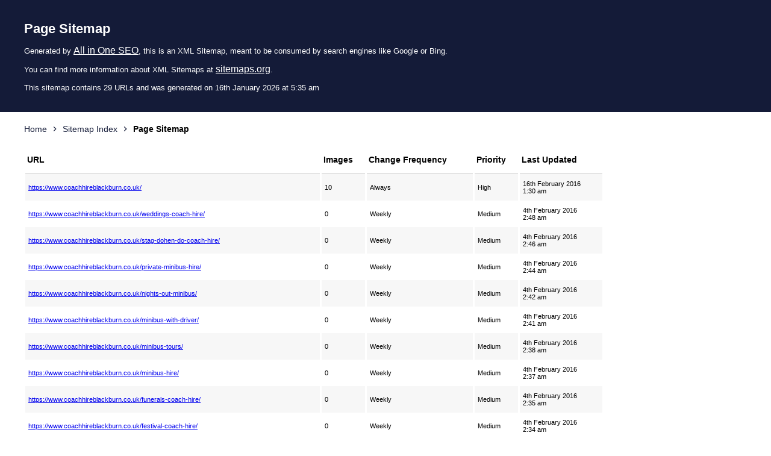

--- FILE ---
content_type: text/xml; charset=UTF-8
request_url: https://www.coachhireblackburn.co.uk/page-sitemap.xml
body_size: 948
content:
<?xml version="1.0" encoding="UTF-8"?>
<!-- This sitemap was dynamically generated on 16th January 2026 at 5:35 am by All in One SEO v4.2.9 - the original SEO plugin for WordPress. -->

<?xml-stylesheet type="text/xsl" href="https://www.coachhireblackburn.co.uk/default.xsl?sitemap=page"?>
<urlset
	xmlns="http://www.sitemaps.org/schemas/sitemap/0.9"
	xmlns:xhtml="http://www.w3.org/1999/xhtml"
	xmlns:image="http://www.google.com/schemas/sitemap-image/1.1"
>
	<url>
		<loc><![CDATA[https://www.coachhireblackburn.co.uk/]]></loc>
		<lastmod><![CDATA[2016-02-16T01:30:40+00:00]]></lastmod>
		<changefreq><![CDATA[always]]></changefreq>
		<priority><![CDATA[1]]></priority>
		<image:image>
			<image:loc><![CDATA[https://www.coachhireblackburn.co.uk/wp-content/uploads/Blackburn.jpg]]></image:loc>
		</image:image>
		<image:image>
			<image:loc><![CDATA[https://www.coachhireblackburn.co.uk/wp-content/uploads/inside16seater-min.jpg]]></image:loc>
		</image:image>
		<image:image>
			<image:loc><![CDATA[https://www.coachhireblackburn.co.uk/wp-content/uploads/inside24seater-min.jpg]]></image:loc>
		</image:image>
		<image:image>
			<image:loc><![CDATA[https://www.coachhireblackburn.co.uk/wp-content/uploads/inside49seater-min.jpg]]></image:loc>
		</image:image>
		<image:image>
			<image:loc><![CDATA[https://www.coachhireblackburn.co.uk/wp-content/uploads/Cheap-Fare-pod-150x90.png]]></image:loc>
		</image:image>
		<image:image>
			<image:loc><![CDATA[https://www.coachhireblackburn.co.uk/wp-content/uploads/credit-cards-150x150_compressed.jpg]]></image:loc>
		</image:image>
		<image:image>
			<image:loc><![CDATA[https://www.coachhireblackburn.co.uk/wp-content/uploads/business_acc_150x90.jpg]]></image:loc>
		</image:image>
		<image:image>
			<image:loc><![CDATA[https://www.coachhireblackburn.co.uk/wp-content/uploads/eubanner.png]]></image:loc>
		</image:image>
		<image:image>
			<image:loc><![CDATA[https://www.coachhireblackburn.co.uk/wp-content/uploads/24hour.png]]></image:loc>
		</image:image>
		<image:image>
			<image:loc><![CDATA[https://www.coachhireblackburn.co.uk/wp-content/uploads/transfersairports.png]]></image:loc>
		</image:image>
	</url>
	<url>
		<loc><![CDATA[https://www.coachhireblackburn.co.uk/weddings-coach-hire/]]></loc>
		<lastmod><![CDATA[2016-02-04T02:48:55+00:00]]></lastmod>
		<changefreq><![CDATA[weekly]]></changefreq>
		<priority><![CDATA[0.7]]></priority>
	</url>
	<url>
		<loc><![CDATA[https://www.coachhireblackburn.co.uk/stag-dohen-do-coach-hire/]]></loc>
		<lastmod><![CDATA[2016-02-04T02:46:57+00:00]]></lastmod>
		<changefreq><![CDATA[weekly]]></changefreq>
		<priority><![CDATA[0.7]]></priority>
	</url>
	<url>
		<loc><![CDATA[https://www.coachhireblackburn.co.uk/private-minibus-hire/]]></loc>
		<lastmod><![CDATA[2016-02-04T02:44:12+00:00]]></lastmod>
		<changefreq><![CDATA[weekly]]></changefreq>
		<priority><![CDATA[0.7]]></priority>
	</url>
	<url>
		<loc><![CDATA[https://www.coachhireblackburn.co.uk/nights-out-minibus/]]></loc>
		<lastmod><![CDATA[2016-02-04T02:42:58+00:00]]></lastmod>
		<changefreq><![CDATA[weekly]]></changefreq>
		<priority><![CDATA[0.7]]></priority>
	</url>
	<url>
		<loc><![CDATA[https://www.coachhireblackburn.co.uk/minibus-with-driver/]]></loc>
		<lastmod><![CDATA[2016-02-04T02:41:37+00:00]]></lastmod>
		<changefreq><![CDATA[weekly]]></changefreq>
		<priority><![CDATA[0.7]]></priority>
	</url>
	<url>
		<loc><![CDATA[https://www.coachhireblackburn.co.uk/minibus-tours/]]></loc>
		<lastmod><![CDATA[2016-02-04T02:38:49+00:00]]></lastmod>
		<changefreq><![CDATA[weekly]]></changefreq>
		<priority><![CDATA[0.7]]></priority>
	</url>
	<url>
		<loc><![CDATA[https://www.coachhireblackburn.co.uk/minibus-hire/]]></loc>
		<lastmod><![CDATA[2016-02-04T02:37:39+00:00]]></lastmod>
		<changefreq><![CDATA[weekly]]></changefreq>
		<priority><![CDATA[0.7]]></priority>
	</url>
	<url>
		<loc><![CDATA[https://www.coachhireblackburn.co.uk/funerals-coach-hire/]]></loc>
		<lastmod><![CDATA[2016-02-04T02:35:58+00:00]]></lastmod>
		<changefreq><![CDATA[weekly]]></changefreq>
		<priority><![CDATA[0.7]]></priority>
	</url>
	<url>
		<loc><![CDATA[https://www.coachhireblackburn.co.uk/festival-coach-hire/]]></loc>
		<lastmod><![CDATA[2016-02-04T02:34:53+00:00]]></lastmod>
		<changefreq><![CDATA[weekly]]></changefreq>
		<priority><![CDATA[0.7]]></priority>
	</url>
	<url>
		<loc><![CDATA[https://www.coachhireblackburn.co.uk/double-decker-coach-72-seater/]]></loc>
		<lastmod><![CDATA[2016-02-04T02:33:13+00:00]]></lastmod>
		<changefreq><![CDATA[weekly]]></changefreq>
		<priority><![CDATA[0.7]]></priority>
	</url>
	<url>
		<loc><![CDATA[https://www.coachhireblackburn.co.uk/day-trips-coach-hire/]]></loc>
		<lastmod><![CDATA[2016-02-04T02:31:54+00:00]]></lastmod>
		<changefreq><![CDATA[weekly]]></changefreq>
		<priority><![CDATA[0.7]]></priority>
	</url>
	<url>
		<loc><![CDATA[https://www.coachhireblackburn.co.uk/concert-coach-hire/]]></loc>
		<lastmod><![CDATA[2016-02-04T02:30:47+00:00]]></lastmod>
		<changefreq><![CDATA[weekly]]></changefreq>
		<priority><![CDATA[0.7]]></priority>
	</url>
	<url>
		<loc><![CDATA[https://www.coachhireblackburn.co.uk/coach-hire-for-races/]]></loc>
		<lastmod><![CDATA[2016-02-04T02:28:57+00:00]]></lastmod>
		<changefreq><![CDATA[weekly]]></changefreq>
		<priority><![CDATA[0.7]]></priority>
	</url>
	<url>
		<loc><![CDATA[https://www.coachhireblackburn.co.uk/coach-hire/airport-coach-transfers/]]></loc>
		<lastmod><![CDATA[2016-02-04T02:27:29+00:00]]></lastmod>
		<changefreq><![CDATA[weekly]]></changefreq>
		<priority><![CDATA[0.7]]></priority>
	</url>
	<url>
		<loc><![CDATA[https://www.coachhireblackburn.co.uk/coach-hire/]]></loc>
		<lastmod><![CDATA[2016-02-04T02:25:39+00:00]]></lastmod>
		<changefreq><![CDATA[weekly]]></changefreq>
		<priority><![CDATA[0.7]]></priority>
	</url>
	<url>
		<loc><![CDATA[https://www.coachhireblackburn.co.uk/business-corporate-events-aberdeen/]]></loc>
		<lastmod><![CDATA[2016-02-04T02:24:21+00:00]]></lastmod>
		<changefreq><![CDATA[weekly]]></changefreq>
		<priority><![CDATA[0.7]]></priority>
	</url>
	<url>
		<loc><![CDATA[https://www.coachhireblackburn.co.uk/birthdays-coach-hire/]]></loc>
		<lastmod><![CDATA[2016-02-04T02:22:46+00:00]]></lastmod>
		<changefreq><![CDATA[weekly]]></changefreq>
		<priority><![CDATA[0.7]]></priority>
	</url>
	<url>
		<loc><![CDATA[https://www.coachhireblackburn.co.uk/airport-minibus/]]></loc>
		<lastmod><![CDATA[2016-02-04T02:20:49+00:00]]></lastmod>
		<changefreq><![CDATA[weekly]]></changefreq>
		<priority><![CDATA[0.7]]></priority>
	</url>
	<url>
		<loc><![CDATA[https://www.coachhireblackburn.co.uk/8-seater-minibus-hire/]]></loc>
		<lastmod><![CDATA[2016-02-04T02:19:21+00:00]]></lastmod>
		<changefreq><![CDATA[weekly]]></changefreq>
		<priority><![CDATA[0.7]]></priority>
	</url>
	<url>
		<loc><![CDATA[https://www.coachhireblackburn.co.uk/49-53-seater-coach/]]></loc>
		<lastmod><![CDATA[2016-02-04T02:18:07+00:00]]></lastmod>
		<changefreq><![CDATA[weekly]]></changefreq>
		<priority><![CDATA[0.7]]></priority>
	</url>
	<url>
		<loc><![CDATA[https://www.coachhireblackburn.co.uk/28-35-seater-coach/]]></loc>
		<lastmod><![CDATA[2016-02-04T02:16:48+00:00]]></lastmod>
		<changefreq><![CDATA[weekly]]></changefreq>
		<priority><![CDATA[0.7]]></priority>
	</url>
	<url>
		<loc><![CDATA[https://www.coachhireblackburn.co.uk/24-seater-mini-coach-hire/]]></loc>
		<lastmod><![CDATA[2016-02-04T02:15:36+00:00]]></lastmod>
		<changefreq><![CDATA[weekly]]></changefreq>
		<priority><![CDATA[0.7]]></priority>
	</url>
	<url>
		<loc><![CDATA[https://www.coachhireblackburn.co.uk/16-seater-minibus-hire/]]></loc>
		<lastmod><![CDATA[2016-02-04T02:13:42+00:00]]></lastmod>
		<changefreq><![CDATA[weekly]]></changefreq>
		<priority><![CDATA[0.7]]></priority>
	</url>
	<url>
		<loc><![CDATA[https://www.coachhireblackburn.co.uk/12-14-seater-minibus-hire/]]></loc>
		<lastmod><![CDATA[2016-02-04T02:11:27+00:00]]></lastmod>
		<changefreq><![CDATA[weekly]]></changefreq>
		<priority><![CDATA[0.7]]></priority>
	</url>
	<url>
		<loc><![CDATA[https://www.coachhireblackburn.co.uk/our-fleet/]]></loc>
		<lastmod><![CDATA[2015-10-21T13:34:23+00:00]]></lastmod>
		<changefreq><![CDATA[weekly]]></changefreq>
		<priority><![CDATA[0.7]]></priority>
	</url>
	<url>
		<loc><![CDATA[https://www.coachhireblackburn.co.uk/contact/]]></loc>
		<lastmod><![CDATA[2015-10-21T09:43:08+00:00]]></lastmod>
		<changefreq><![CDATA[weekly]]></changefreq>
		<priority><![CDATA[0.7]]></priority>
	</url>
	<url>
		<loc><![CDATA[https://www.coachhireblackburn.co.uk/services/]]></loc>
		<lastmod><![CDATA[2015-10-08T14:16:02+00:00]]></lastmod>
		<changefreq><![CDATA[weekly]]></changefreq>
		<priority><![CDATA[0.7]]></priority>
	</url>
	<url>
		<loc><![CDATA[https://www.coachhireblackburn.co.uk/about/]]></loc>
		<lastmod><![CDATA[2015-10-08T14:07:10+00:00]]></lastmod>
		<changefreq><![CDATA[weekly]]></changefreq>
		<priority><![CDATA[0.7]]></priority>
	</url>
</urlset>
